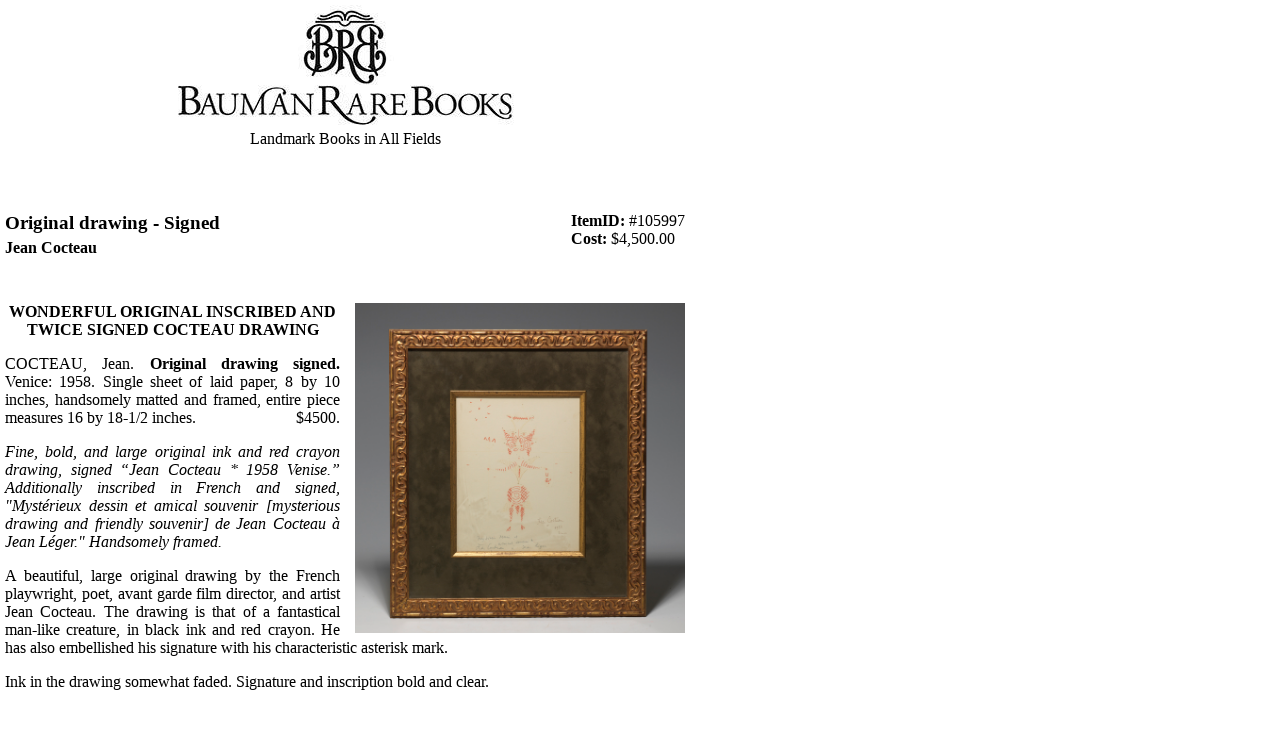

--- FILE ---
content_type: text/html; charset=utf-8
request_url: https://www.baumanrarebooks.com/book-print.aspx?ItemId=105997
body_size: 3513
content:

<!DOCTYPE html PUBLIC "-//W3C//DTD XHTML 1.0 Transitional//EN" "http://www.w3.org/TR/xhtml1/DTD/xhtml1-transitional.dtd">
<html xmlns="http://www.w3.org/1999/xhtml">
<head><meta name="ROBOTS" content="NOINDEX,NOFOLLOW" /><title>
	Jean Cocteau -  Original drawing  - Signed | Bauman Rare Books 
</title>
    <link href="/css/print.css" rel="stylesheet"
        type="text/css" />
</head>
<body>
    <form name="form1" method="post" action="./book-print.aspx?ItemId=105997" id="form1">
<div>
<input type="hidden" name="__VIEWSTATE" id="__VIEWSTATE" value="6Clz2Ce/aSbIDRtKsqgCM9EIAVcQD8G37+SVG5qNtZp4TAE/Kv16fazQQIYAn/oVMWFu/[base64]/2EA3tBDXvFREeEwyREf3rNn1hmvHiUi7svvtEd8HkdxKWlAKA/TQ4WT17dSMs9H8+xDkoGQCt1wflSkEiCkvEbfIo3EFZaMTqYnmxi+wgt3+JoeuLW6yXA1HsriZ9rgWNKAjuz2+f+1l+aRmBCUJxAljMPtAZyp8OBhPoeYT5p5jCo9khP65PLQpCi7JLHrEGXSzQo87LFiefApqEDt0YPIStDI7H/O1Su3UHnW3ZwarzRmL1f7FshHixKrkwFiREGuTfDu5TLOFmaGRH/U+S46ApXc169U9tPQYKCQPIQl5H8CVTDQJmZ68Rsn6O5WmGd0GjzSa0ReFJ0Dau57u4fYqNhrfA/gEONniWiNXTwDg3hmmtY9lwKoddymzKCsKpt8mhropOo4tD+CWXtqO0zlxkSPlWwUmNN8dAHmMNMgy6wf32KzkvPhKclaAG8++ZGPTfqLUjncp/+S3HWnAUM3G0hkJtTIsdS3lIoX0r2Jx8a0xpWlkQ10iJSoTMbQyp55jQ7yJHnmiPLknQDVU2pMFfZwkVVFW0ZkHy/na4D4Lb1rro6CxTqs2vxDmXRFXIqtD4+D8a8hdhHzj3Oqxonw8O5JJKIYJn9z1nwjtT2qQ8r756ccICbkS2TC8JMjLn2gKQ5SH948oeT/kHIYvzX4Br+D1YawW2Nmq0ZzsEZ/fIqqHXwmcxKiArSfspbztD9hPtTYOvlaNS8jd4Yw/9ENjw1RXyT6VvWI3YMhlyFtq55F2XK/S1F3g5R9hYwAUmGZtxaA6E3+aTGMTSRNSsXtd/Gijo3jp9mgpGhq7wAWc5CwKqHWQMoHnsKUwA6rmwheN5PA9AGQuHzKZWrcLjnwpVfUGVu8UU26Ht4HyKEHoHN0yWEf/I2KsMzEYdH4PtbddY1VIwq+z7+XsaACPeBlVP7OyrujSxNuL3I7VCCDevjPW7BRnxhHT50AlXUkKU+tcGBk5LRWWDVLcckQGFjiAhz877WusErRRQv5ojYCY5KBwoq3t7rYOrcSjGCYHsOuQNx4O0hfEY/RQWz9ItbMgoxpWYCOwxpx1t+sgliP5nPJv14TpeeG3OpUM5gNuLi10yvwtRWV9uWd7WprT3LqlLOXSMMjf33L5ZXgzIAyO8O98amQZl/oWeFb65SYMAVeOCUJnZYUBDa37hUoAQCvgVnRzyEl4pJFZDvVTFMuUldF4AyVqzyCbb+ngn68S2U1a37efBGQIsVFFXilj6KSF1nCFe/BWjb7/k3yzc+I0pBnTH7O2PRkmsPAoQg88+SuSufJwMM0IGuW/UVmbzgUejENebSWyPFDBkczISDp7qtJLEF4vuQtz/K9cTT9J1qHNeDaF7iS3T4npX4EpbtLSIlTSs53DUqmDm8mtxWapmxmKPwTR1Py3p+nQrBxge0qKsvoJZwO/[base64]/+qPUoQuN5zT4937XtWGs2KcNad2JpEBydyQT5hfeII7RSX+MH1PDFx/SsdvemytsbBuo3GRDYw4uLOCFffZ6ynn5xmZ5yr1qQe8jftGrmtU+RwxJJP/IB3hAZ3qPYdUI3IgUXzgyhDEbG/85BdrCFpH/4SVtIDDRkcge5v9fTkKQAc+5P88+ppwoawAFGuQu6DuLuTYpKuHVfYiwGBhRD3mN80oj9v51XYVZoNWsm6fiM/gCim+g38DPgtwCYQyEDHqKuFQfXQ4NQivmceuHFC3Esc6s0eQXIFOWDdxEoUDDHIB5AQ==" />
</div>

<div>

	<input type="hidden" name="__VIEWSTATEGENERATOR" id="__VIEWSTATEGENERATOR" value="38644233" />
</div>
    <div class="printContainer">
        <div class="printHeader">
            <img id="imgBaumanLogo" src="Resources/StyledFrontend/assets/img/print-logo.jpg" align="absmiddle" style="border-width:0px;" />
            <br />
            Landmark Books in All Fields
        </div>
        <div class="printTitle">
            <div class="printBox">
                <b>ItemID:</b> #105997
                <br />
                <b>Cost:</b>
                $4,500.00
            </div>
            <h3>
                Original drawing  - Signed 
            </h3>
            <h4>
                Jean Cocteau
            </h4>
        </div>
        <div class="printContent">
            <img id="imgBookImage" class="imgBook" src="https://webdiag547.blob.core.windows.net/live/images%2Fbooks%2F105997.jpg?sv=2020-04-08&amp;st=2025-11-13T09%3A29%3A25Z&amp;se=2030-11-13T09%3A34%3A25Z&amp;sr=c&amp;sp=r&amp;sig=0rF7chSnTAIDcyyLVSCo%2BBum3UqVbhtFYhRba7Jbi6M%3D" style="border-width:0px;" />
            <p style="text-align:center;width:100%;margin-top:0px;" id="Headline"><strong>WONDERFUL ORIGINAL INSCRIBED AND TWICE SIGNED COCTEAU DRAWING</strong></p><p style="text-align:justify;" align="justify"><span>COCTEAU, Jean. </span><strong>Original drawing signed. </strong>Venice: 1958. Single sheet of laid paper, 8 by 10 inches, handsomely matted and framed, entire piece measures 16 by 18-1/2 inches. <span style="float:right;" class="ListPrice">$4500.</span></p><p style="text-align:justify;" align="justify"></p><p><em>Fine, bold, and large original ink and red crayon drawing, signed “Jean Cocteau * 1958 Venise.” Additionally inscribed in French and signed, "Mystérieux dessin et amical souvenir [mysterious drawing and friendly souvenir] de Jean Cocteau à Jean Léger." Handsomely framed.</em></p><p style="text-align:justify;" align="justify"></p><p>A beautiful, large original drawing by the French playwright, poet, avant garde film director, and artist Jean Cocteau. The drawing is that of a fantastical man-like creature, in black ink and red crayon. He has also embellished his signature with his characteristic asterisk mark. </p><p style="text-align:justify;" align="justify">Ink in the drawing somewhat faded. Signature and inscription bold and clear.</p>
        </div>
        <div class="printFooter">
            <div class="firstLine">
                Main Office & Gallery: 1608 Walnut Street, 19th Floor .::. Philadelphia, PA 19103
                .::. 215-546-6466 .::. fax 215-546-9064
            </div>
            <div class="secondLine">
                web: www.baumanrarebooks.com .::. email: <a href="/cdn-cgi/l/email-protection" class="__cf_email__" data-cfemail="f5978797b597948098949b87948790979a9a9e86db969a98">[email&#160;protected]</a>
            </div>
        </div>
    </div>
    </form>
<script data-cfasync="false" src="/cdn-cgi/scripts/5c5dd728/cloudflare-static/email-decode.min.js"></script><script defer src="https://static.cloudflareinsights.com/beacon.min.js/vcd15cbe7772f49c399c6a5babf22c1241717689176015" integrity="sha512-ZpsOmlRQV6y907TI0dKBHq9Md29nnaEIPlkf84rnaERnq6zvWvPUqr2ft8M1aS28oN72PdrCzSjY4U6VaAw1EQ==" data-cf-beacon='{"version":"2024.11.0","token":"4c4d3aa4a55a4eb6ab8e170fc7d0fb31","server_timing":{"name":{"cfCacheStatus":true,"cfEdge":true,"cfExtPri":true,"cfL4":true,"cfOrigin":true,"cfSpeedBrain":true},"location_startswith":null}}' crossorigin="anonymous"></script>
</body>
</html>


--- FILE ---
content_type: text/css
request_url: https://www.baumanrarebooks.com/css/print.css
body_size: -74
content:
body 
{
    margin:5px;
    padding:0;
}

.printContainer
{
    width:680px;
}

.printHeader
{
    width:100%;
    text-align:center;
    padding-bottom:45px;
}

.printTitle
{
    padding-bottom:25px;
}

.printTitle .printBox
{
    float:right;
}

.printTitle h3
{
    margin-bottom:5px;
}

.printTitle h4
{
    margin-top:5px;
}

.printContent
{
    width:100%;
    text-align:justify;
}

.imgBook
{
    padding-bottom:5px;
    padding-left:15px;
    float:right;
    max-width:330px;
}

.printFooter
{
    width:100%;
    text-align:center;
    clear:both;
    padding-top:20px;
}

.printFooter .firstLine
{
    width:100%;
    border-bottom:Solid 1px Black;
    font-size:0.8em;
    text-align:center;
}

.printFooter .secondLine
{
    width:100%;
    text-align:center;
    font-size:0.7em;
}

